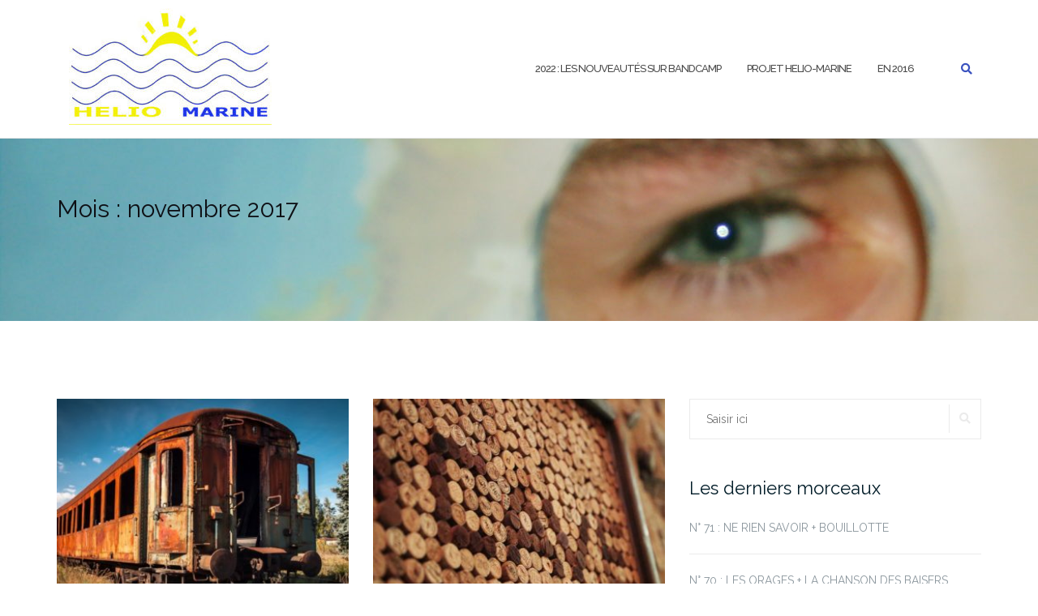

--- FILE ---
content_type: text/html; charset=UTF-8
request_url: http://verneret.net/site/heliomarine/2017/11/
body_size: 10764
content:

<!DOCTYPE html>
<html lang="fr-FR">
<head>
	<meta charset="UTF-8">
	<meta name="viewport" content="width=device-width, initial-scale=1">
	<link rel="profile" href="http://gmpg.org/xfn/11">
	<link rel="pingback" href="http://verneret.net/site/heliomarine/xmlrpc.php">

	<title>novembre 2017 &#8211; Moonjackers</title>
<meta name='robots' content='max-image-preview:large' />
<link rel='dns-prefetch' href='//cdn.jsdelivr.net' />
<link rel='dns-prefetch' href='//fonts.googleapis.com' />
<link rel='dns-prefetch' href='//s.w.org' />
<link rel="alternate" type="application/rss+xml" title="Moonjackers &raquo; Flux" href="http://verneret.net/site/heliomarine/feed/" />
<link rel="alternate" type="application/rss+xml" title="Moonjackers &raquo; Flux des commentaires" href="http://verneret.net/site/heliomarine/comments/feed/" />
<script type="text/javascript">
window._wpemojiSettings = {"baseUrl":"https:\/\/s.w.org\/images\/core\/emoji\/13.1.0\/72x72\/","ext":".png","svgUrl":"https:\/\/s.w.org\/images\/core\/emoji\/13.1.0\/svg\/","svgExt":".svg","source":{"concatemoji":"http:\/\/verneret.net\/site\/heliomarine\/wp-includes\/js\/wp-emoji-release.min.js?ver=5.9.10"}};
/*! This file is auto-generated */
!function(e,a,t){var n,r,o,i=a.createElement("canvas"),p=i.getContext&&i.getContext("2d");function s(e,t){var a=String.fromCharCode;p.clearRect(0,0,i.width,i.height),p.fillText(a.apply(this,e),0,0);e=i.toDataURL();return p.clearRect(0,0,i.width,i.height),p.fillText(a.apply(this,t),0,0),e===i.toDataURL()}function c(e){var t=a.createElement("script");t.src=e,t.defer=t.type="text/javascript",a.getElementsByTagName("head")[0].appendChild(t)}for(o=Array("flag","emoji"),t.supports={everything:!0,everythingExceptFlag:!0},r=0;r<o.length;r++)t.supports[o[r]]=function(e){if(!p||!p.fillText)return!1;switch(p.textBaseline="top",p.font="600 32px Arial",e){case"flag":return s([127987,65039,8205,9895,65039],[127987,65039,8203,9895,65039])?!1:!s([55356,56826,55356,56819],[55356,56826,8203,55356,56819])&&!s([55356,57332,56128,56423,56128,56418,56128,56421,56128,56430,56128,56423,56128,56447],[55356,57332,8203,56128,56423,8203,56128,56418,8203,56128,56421,8203,56128,56430,8203,56128,56423,8203,56128,56447]);case"emoji":return!s([10084,65039,8205,55357,56613],[10084,65039,8203,55357,56613])}return!1}(o[r]),t.supports.everything=t.supports.everything&&t.supports[o[r]],"flag"!==o[r]&&(t.supports.everythingExceptFlag=t.supports.everythingExceptFlag&&t.supports[o[r]]);t.supports.everythingExceptFlag=t.supports.everythingExceptFlag&&!t.supports.flag,t.DOMReady=!1,t.readyCallback=function(){t.DOMReady=!0},t.supports.everything||(n=function(){t.readyCallback()},a.addEventListener?(a.addEventListener("DOMContentLoaded",n,!1),e.addEventListener("load",n,!1)):(e.attachEvent("onload",n),a.attachEvent("onreadystatechange",function(){"complete"===a.readyState&&t.readyCallback()})),(n=t.source||{}).concatemoji?c(n.concatemoji):n.wpemoji&&n.twemoji&&(c(n.twemoji),c(n.wpemoji)))}(window,document,window._wpemojiSettings);
</script>
<style type="text/css">
img.wp-smiley,
img.emoji {
	display: inline !important;
	border: none !important;
	box-shadow: none !important;
	height: 1em !important;
	width: 1em !important;
	margin: 0 0.07em !important;
	vertical-align: -0.1em !important;
	background: none !important;
	padding: 0 !important;
}
</style>
	<link rel='stylesheet' id='wp-block-library-css'  href='http://verneret.net/site/heliomarine/wp-includes/css/dist/block-library/style.min.css?ver=5.9.10' type='text/css' media='all' />
<style id='global-styles-inline-css' type='text/css'>
body{--wp--preset--color--black: #000000;--wp--preset--color--cyan-bluish-gray: #abb8c3;--wp--preset--color--white: #ffffff;--wp--preset--color--pale-pink: #f78da7;--wp--preset--color--vivid-red: #cf2e2e;--wp--preset--color--luminous-vivid-orange: #ff6900;--wp--preset--color--luminous-vivid-amber: #fcb900;--wp--preset--color--light-green-cyan: #7bdcb5;--wp--preset--color--vivid-green-cyan: #00d084;--wp--preset--color--pale-cyan-blue: #8ed1fc;--wp--preset--color--vivid-cyan-blue: #0693e3;--wp--preset--color--vivid-purple: #9b51e0;--wp--preset--gradient--vivid-cyan-blue-to-vivid-purple: linear-gradient(135deg,rgba(6,147,227,1) 0%,rgb(155,81,224) 100%);--wp--preset--gradient--light-green-cyan-to-vivid-green-cyan: linear-gradient(135deg,rgb(122,220,180) 0%,rgb(0,208,130) 100%);--wp--preset--gradient--luminous-vivid-amber-to-luminous-vivid-orange: linear-gradient(135deg,rgba(252,185,0,1) 0%,rgba(255,105,0,1) 100%);--wp--preset--gradient--luminous-vivid-orange-to-vivid-red: linear-gradient(135deg,rgba(255,105,0,1) 0%,rgb(207,46,46) 100%);--wp--preset--gradient--very-light-gray-to-cyan-bluish-gray: linear-gradient(135deg,rgb(238,238,238) 0%,rgb(169,184,195) 100%);--wp--preset--gradient--cool-to-warm-spectrum: linear-gradient(135deg,rgb(74,234,220) 0%,rgb(151,120,209) 20%,rgb(207,42,186) 40%,rgb(238,44,130) 60%,rgb(251,105,98) 80%,rgb(254,248,76) 100%);--wp--preset--gradient--blush-light-purple: linear-gradient(135deg,rgb(255,206,236) 0%,rgb(152,150,240) 100%);--wp--preset--gradient--blush-bordeaux: linear-gradient(135deg,rgb(254,205,165) 0%,rgb(254,45,45) 50%,rgb(107,0,62) 100%);--wp--preset--gradient--luminous-dusk: linear-gradient(135deg,rgb(255,203,112) 0%,rgb(199,81,192) 50%,rgb(65,88,208) 100%);--wp--preset--gradient--pale-ocean: linear-gradient(135deg,rgb(255,245,203) 0%,rgb(182,227,212) 50%,rgb(51,167,181) 100%);--wp--preset--gradient--electric-grass: linear-gradient(135deg,rgb(202,248,128) 0%,rgb(113,206,126) 100%);--wp--preset--gradient--midnight: linear-gradient(135deg,rgb(2,3,129) 0%,rgb(40,116,252) 100%);--wp--preset--duotone--dark-grayscale: url('#wp-duotone-dark-grayscale');--wp--preset--duotone--grayscale: url('#wp-duotone-grayscale');--wp--preset--duotone--purple-yellow: url('#wp-duotone-purple-yellow');--wp--preset--duotone--blue-red: url('#wp-duotone-blue-red');--wp--preset--duotone--midnight: url('#wp-duotone-midnight');--wp--preset--duotone--magenta-yellow: url('#wp-duotone-magenta-yellow');--wp--preset--duotone--purple-green: url('#wp-duotone-purple-green');--wp--preset--duotone--blue-orange: url('#wp-duotone-blue-orange');--wp--preset--font-size--small: 13px;--wp--preset--font-size--medium: 20px;--wp--preset--font-size--large: 36px;--wp--preset--font-size--x-large: 42px;}.has-black-color{color: var(--wp--preset--color--black) !important;}.has-cyan-bluish-gray-color{color: var(--wp--preset--color--cyan-bluish-gray) !important;}.has-white-color{color: var(--wp--preset--color--white) !important;}.has-pale-pink-color{color: var(--wp--preset--color--pale-pink) !important;}.has-vivid-red-color{color: var(--wp--preset--color--vivid-red) !important;}.has-luminous-vivid-orange-color{color: var(--wp--preset--color--luminous-vivid-orange) !important;}.has-luminous-vivid-amber-color{color: var(--wp--preset--color--luminous-vivid-amber) !important;}.has-light-green-cyan-color{color: var(--wp--preset--color--light-green-cyan) !important;}.has-vivid-green-cyan-color{color: var(--wp--preset--color--vivid-green-cyan) !important;}.has-pale-cyan-blue-color{color: var(--wp--preset--color--pale-cyan-blue) !important;}.has-vivid-cyan-blue-color{color: var(--wp--preset--color--vivid-cyan-blue) !important;}.has-vivid-purple-color{color: var(--wp--preset--color--vivid-purple) !important;}.has-black-background-color{background-color: var(--wp--preset--color--black) !important;}.has-cyan-bluish-gray-background-color{background-color: var(--wp--preset--color--cyan-bluish-gray) !important;}.has-white-background-color{background-color: var(--wp--preset--color--white) !important;}.has-pale-pink-background-color{background-color: var(--wp--preset--color--pale-pink) !important;}.has-vivid-red-background-color{background-color: var(--wp--preset--color--vivid-red) !important;}.has-luminous-vivid-orange-background-color{background-color: var(--wp--preset--color--luminous-vivid-orange) !important;}.has-luminous-vivid-amber-background-color{background-color: var(--wp--preset--color--luminous-vivid-amber) !important;}.has-light-green-cyan-background-color{background-color: var(--wp--preset--color--light-green-cyan) !important;}.has-vivid-green-cyan-background-color{background-color: var(--wp--preset--color--vivid-green-cyan) !important;}.has-pale-cyan-blue-background-color{background-color: var(--wp--preset--color--pale-cyan-blue) !important;}.has-vivid-cyan-blue-background-color{background-color: var(--wp--preset--color--vivid-cyan-blue) !important;}.has-vivid-purple-background-color{background-color: var(--wp--preset--color--vivid-purple) !important;}.has-black-border-color{border-color: var(--wp--preset--color--black) !important;}.has-cyan-bluish-gray-border-color{border-color: var(--wp--preset--color--cyan-bluish-gray) !important;}.has-white-border-color{border-color: var(--wp--preset--color--white) !important;}.has-pale-pink-border-color{border-color: var(--wp--preset--color--pale-pink) !important;}.has-vivid-red-border-color{border-color: var(--wp--preset--color--vivid-red) !important;}.has-luminous-vivid-orange-border-color{border-color: var(--wp--preset--color--luminous-vivid-orange) !important;}.has-luminous-vivid-amber-border-color{border-color: var(--wp--preset--color--luminous-vivid-amber) !important;}.has-light-green-cyan-border-color{border-color: var(--wp--preset--color--light-green-cyan) !important;}.has-vivid-green-cyan-border-color{border-color: var(--wp--preset--color--vivid-green-cyan) !important;}.has-pale-cyan-blue-border-color{border-color: var(--wp--preset--color--pale-cyan-blue) !important;}.has-vivid-cyan-blue-border-color{border-color: var(--wp--preset--color--vivid-cyan-blue) !important;}.has-vivid-purple-border-color{border-color: var(--wp--preset--color--vivid-purple) !important;}.has-vivid-cyan-blue-to-vivid-purple-gradient-background{background: var(--wp--preset--gradient--vivid-cyan-blue-to-vivid-purple) !important;}.has-light-green-cyan-to-vivid-green-cyan-gradient-background{background: var(--wp--preset--gradient--light-green-cyan-to-vivid-green-cyan) !important;}.has-luminous-vivid-amber-to-luminous-vivid-orange-gradient-background{background: var(--wp--preset--gradient--luminous-vivid-amber-to-luminous-vivid-orange) !important;}.has-luminous-vivid-orange-to-vivid-red-gradient-background{background: var(--wp--preset--gradient--luminous-vivid-orange-to-vivid-red) !important;}.has-very-light-gray-to-cyan-bluish-gray-gradient-background{background: var(--wp--preset--gradient--very-light-gray-to-cyan-bluish-gray) !important;}.has-cool-to-warm-spectrum-gradient-background{background: var(--wp--preset--gradient--cool-to-warm-spectrum) !important;}.has-blush-light-purple-gradient-background{background: var(--wp--preset--gradient--blush-light-purple) !important;}.has-blush-bordeaux-gradient-background{background: var(--wp--preset--gradient--blush-bordeaux) !important;}.has-luminous-dusk-gradient-background{background: var(--wp--preset--gradient--luminous-dusk) !important;}.has-pale-ocean-gradient-background{background: var(--wp--preset--gradient--pale-ocean) !important;}.has-electric-grass-gradient-background{background: var(--wp--preset--gradient--electric-grass) !important;}.has-midnight-gradient-background{background: var(--wp--preset--gradient--midnight) !important;}.has-small-font-size{font-size: var(--wp--preset--font-size--small) !important;}.has-medium-font-size{font-size: var(--wp--preset--font-size--medium) !important;}.has-large-font-size{font-size: var(--wp--preset--font-size--large) !important;}.has-x-large-font-size{font-size: var(--wp--preset--font-size--x-large) !important;}
</style>
<link rel='stylesheet' id='contact-form-7-css'  href='http://verneret.net/site/heliomarine/wp-content/plugins/contact-form-7/includes/css/styles.css?ver=5.1.6' type='text/css' media='all' />
<link rel='stylesheet' id='fontawesome-css-css'  href='http://verneret.net/site/heliomarine/wp-content/plugins/accesspress-social-counter/css/font-awesome.min.css?ver=1.8.7' type='text/css' media='all' />
<link rel='stylesheet' id='apsc-frontend-css-css'  href='http://verneret.net/site/heliomarine/wp-content/plugins/accesspress-social-counter/css/frontend.css?ver=1.8.7' type='text/css' media='all' />
<link rel='stylesheet' id='aps-animate-css-css'  href='http://verneret.net/site/heliomarine/wp-content/plugins/accesspress-social-icons/css/animate.css?ver=1.7.6' type='text/css' media='all' />
<link rel='stylesheet' id='aps-frontend-css-css'  href='http://verneret.net/site/heliomarine/wp-content/plugins/accesspress-social-icons/css/frontend.css?ver=1.7.6' type='text/css' media='all' />
<link rel='stylesheet' id='apss-font-awesome-css'  href='http://verneret.net/site/heliomarine/wp-content/plugins/accesspress-social-share/css/font-awesome/font-awesome.min.css?ver=4.4.8' type='text/css' media='all' />
<link rel='stylesheet' id='apss-font-opensans-css'  href='//fonts.googleapis.com/css?family=Open+Sans&#038;ver=5.9.10' type='text/css' media='all' />
<link rel='stylesheet' id='apss-frontend-css-css'  href='http://verneret.net/site/heliomarine/wp-content/plugins/accesspress-social-share/css/frontend.css?ver=4.4.8' type='text/css' media='all' />
<link rel='stylesheet' id='aptf-bxslider-css'  href='http://verneret.net/site/heliomarine/wp-content/plugins/accesspress-twitter-feed/css/jquery.bxslider.css?ver=1.6.2' type='text/css' media='all' />
<link rel='stylesheet' id='aptf-front-css-css'  href='http://verneret.net/site/heliomarine/wp-content/plugins/accesspress-twitter-feed/css/frontend.css?ver=1.6.2' type='text/css' media='all' />
<link rel='stylesheet' id='aptf-font-css-css'  href='http://verneret.net/site/heliomarine/wp-content/plugins/accesspress-twitter-feed/css/fonts.css?ver=1.6.2' type='text/css' media='all' />
<link rel='stylesheet' id='ufbl-custom-select-css-css'  href='http://verneret.net/site/heliomarine/wp-content/plugins/ultimate-form-builder-lite/css/jquery.selectbox.css?ver=1.4.4' type='text/css' media='all' />
<link rel='stylesheet' id='ufbl-front-css-css'  href='http://verneret.net/site/heliomarine/wp-content/plugins/ultimate-form-builder-lite/css/frontend.css?ver=1.4.4' type='text/css' media='all' />
<link rel='stylesheet' id='bootstrap-css'  href='http://verneret.net/site/heliomarine/wp-content/themes/shapely/assets/css/bootstrap.min.css?ver=5.9.10' type='text/css' media='all' />
<link rel='stylesheet' id='font-awesome-css'  href='http://verneret.net/site/heliomarine/wp-content/themes/shapely/assets/css/fontawesome/all.min.css?ver=5.9.10' type='text/css' media='all' />
<link rel='stylesheet' id='shapely-fonts-css'  href='//fonts.googleapis.com/css?family=Raleway%3A100%2C300%2C400%2C500%2C600%2C700&#038;display=swap&#038;ver=5.9.10' type='text/css' media='all' />
<link rel='stylesheet' id='flexslider-css'  href='http://verneret.net/site/heliomarine/wp-content/themes/shapely/assets/css/flexslider.css?ver=5.9.10' type='text/css' media='all' />
<link rel='stylesheet' id='shapely-style-css'  href='http://verneret.net/site/heliomarine/wp-content/themes/shapely/style.css?ver=5.9.10' type='text/css' media='all' />
<link rel='stylesheet' id='owl.carousel-css'  href='http://verneret.net/site/heliomarine/wp-content/themes/shapely/assets/js/owl-carousel/owl.carousel.min.css?ver=5.9.10' type='text/css' media='all' />
<link rel='stylesheet' id='owl.carousel.theme-css'  href='http://verneret.net/site/heliomarine/wp-content/themes/shapely/assets/js/owl-carousel/owl.theme.default.css?ver=5.9.10' type='text/css' media='all' />
<script type='text/javascript' src='http://verneret.net/site/heliomarine/wp-includes/js/jquery/jquery.min.js?ver=3.6.0' id='jquery-core-js'></script>
<script type='text/javascript' src='http://verneret.net/site/heliomarine/wp-includes/js/jquery/jquery-migrate.min.js?ver=3.3.2' id='jquery-migrate-js'></script>
<script type='text/javascript' src='http://verneret.net/site/heliomarine/wp-content/plugins/accesspress-social-icons/js/frontend.js?ver=1.7.6' id='aps-frontend-js-js'></script>
<script type='text/javascript' src='http://verneret.net/site/heliomarine/wp-content/plugins/accesspress-twitter-feed/js/jquery.bxslider.min.js?ver=1.6.2' id='aptf-bxslider-js'></script>
<script type='text/javascript' src='http://verneret.net/site/heliomarine/wp-content/plugins/accesspress-twitter-feed/js/frontend.js?ver=1.6.2' id='aptf-front-js-js'></script>
<script type='text/javascript' src='http://verneret.net/site/heliomarine/wp-content/plugins/slider/js/jssor.js?ver=5.9.10' id='reslide_jssor_front-js'></script>
<script type='text/javascript' src='http://verneret.net/site/heliomarine/wp-content/plugins/slider/js/helper.js?ver=5.9.10' id='reslide_helper_script_front_end-js'></script>
<script type='text/javascript' src='http://verneret.net/site/heliomarine/wp-content/plugins/slider/js/rslightbox.js?ver=5.9.10' id='reslide_rslightbox-js'></script>
<script type='text/javascript' src='http://verneret.net/site/heliomarine/wp-content/plugins/ultimate-form-builder-lite/js/jquery.selectbox-0.2.min.js?ver=1.4.4' id='ufbl-custom-select-js-js'></script>
<script type='text/javascript' id='ufbl-front-js-js-extra'>
/* <![CDATA[ */
var frontend_js_obj = {"default_error_message":"This field is required","ajax_url":"http:\/\/verneret.net\/site\/heliomarine\/wp-admin\/admin-ajax.php","ajax_nonce":"602b803261"};
/* ]]> */
</script>
<script type='text/javascript' src='http://verneret.net/site/heliomarine/wp-content/plugins/ultimate-form-builder-lite/js/frontend.js?ver=1.4.4' id='ufbl-front-js-js'></script>
<link rel="https://api.w.org/" href="http://verneret.net/site/heliomarine/wp-json/" /><link rel="EditURI" type="application/rsd+xml" title="RSD" href="http://verneret.net/site/heliomarine/xmlrpc.php?rsd" />
<link rel="wlwmanifest" type="application/wlwmanifest+xml" href="http://verneret.net/site/heliomarine/wp-includes/wlwmanifest.xml" /> 
<meta name="generator" content="WordPress 5.9.10" />
<style type="text/css"></style><link rel="icon" href="http://verneret.net/site/heliomarine/wp-content/uploads/sites/2/2017/05/cropped-cropped-globe2-32x32.jpg" sizes="32x32" />
<link rel="icon" href="http://verneret.net/site/heliomarine/wp-content/uploads/sites/2/2017/05/cropped-cropped-globe2-192x192.jpg" sizes="192x192" />
<link rel="apple-touch-icon" href="http://verneret.net/site/heliomarine/wp-content/uploads/sites/2/2017/05/cropped-cropped-globe2-180x180.jpg" />
<meta name="msapplication-TileImage" content="http://verneret.net/site/heliomarine/wp-content/uploads/sites/2/2017/05/cropped-cropped-globe2-270x270.jpg" />
</head>

<body class="archive date wp-custom-logo group-blog hfeed has-sidebar-right">
	<svg xmlns="http://www.w3.org/2000/svg" viewBox="0 0 0 0" width="0" height="0" focusable="false" role="none" style="visibility: hidden; position: absolute; left: -9999px; overflow: hidden;" ><defs><filter id="wp-duotone-dark-grayscale"><feColorMatrix color-interpolation-filters="sRGB" type="matrix" values=" .299 .587 .114 0 0 .299 .587 .114 0 0 .299 .587 .114 0 0 .299 .587 .114 0 0 " /><feComponentTransfer color-interpolation-filters="sRGB" ><feFuncR type="table" tableValues="0 0.49803921568627" /><feFuncG type="table" tableValues="0 0.49803921568627" /><feFuncB type="table" tableValues="0 0.49803921568627" /><feFuncA type="table" tableValues="1 1" /></feComponentTransfer><feComposite in2="SourceGraphic" operator="in" /></filter></defs></svg><svg xmlns="http://www.w3.org/2000/svg" viewBox="0 0 0 0" width="0" height="0" focusable="false" role="none" style="visibility: hidden; position: absolute; left: -9999px; overflow: hidden;" ><defs><filter id="wp-duotone-grayscale"><feColorMatrix color-interpolation-filters="sRGB" type="matrix" values=" .299 .587 .114 0 0 .299 .587 .114 0 0 .299 .587 .114 0 0 .299 .587 .114 0 0 " /><feComponentTransfer color-interpolation-filters="sRGB" ><feFuncR type="table" tableValues="0 1" /><feFuncG type="table" tableValues="0 1" /><feFuncB type="table" tableValues="0 1" /><feFuncA type="table" tableValues="1 1" /></feComponentTransfer><feComposite in2="SourceGraphic" operator="in" /></filter></defs></svg><svg xmlns="http://www.w3.org/2000/svg" viewBox="0 0 0 0" width="0" height="0" focusable="false" role="none" style="visibility: hidden; position: absolute; left: -9999px; overflow: hidden;" ><defs><filter id="wp-duotone-purple-yellow"><feColorMatrix color-interpolation-filters="sRGB" type="matrix" values=" .299 .587 .114 0 0 .299 .587 .114 0 0 .299 .587 .114 0 0 .299 .587 .114 0 0 " /><feComponentTransfer color-interpolation-filters="sRGB" ><feFuncR type="table" tableValues="0.54901960784314 0.98823529411765" /><feFuncG type="table" tableValues="0 1" /><feFuncB type="table" tableValues="0.71764705882353 0.25490196078431" /><feFuncA type="table" tableValues="1 1" /></feComponentTransfer><feComposite in2="SourceGraphic" operator="in" /></filter></defs></svg><svg xmlns="http://www.w3.org/2000/svg" viewBox="0 0 0 0" width="0" height="0" focusable="false" role="none" style="visibility: hidden; position: absolute; left: -9999px; overflow: hidden;" ><defs><filter id="wp-duotone-blue-red"><feColorMatrix color-interpolation-filters="sRGB" type="matrix" values=" .299 .587 .114 0 0 .299 .587 .114 0 0 .299 .587 .114 0 0 .299 .587 .114 0 0 " /><feComponentTransfer color-interpolation-filters="sRGB" ><feFuncR type="table" tableValues="0 1" /><feFuncG type="table" tableValues="0 0.27843137254902" /><feFuncB type="table" tableValues="0.5921568627451 0.27843137254902" /><feFuncA type="table" tableValues="1 1" /></feComponentTransfer><feComposite in2="SourceGraphic" operator="in" /></filter></defs></svg><svg xmlns="http://www.w3.org/2000/svg" viewBox="0 0 0 0" width="0" height="0" focusable="false" role="none" style="visibility: hidden; position: absolute; left: -9999px; overflow: hidden;" ><defs><filter id="wp-duotone-midnight"><feColorMatrix color-interpolation-filters="sRGB" type="matrix" values=" .299 .587 .114 0 0 .299 .587 .114 0 0 .299 .587 .114 0 0 .299 .587 .114 0 0 " /><feComponentTransfer color-interpolation-filters="sRGB" ><feFuncR type="table" tableValues="0 0" /><feFuncG type="table" tableValues="0 0.64705882352941" /><feFuncB type="table" tableValues="0 1" /><feFuncA type="table" tableValues="1 1" /></feComponentTransfer><feComposite in2="SourceGraphic" operator="in" /></filter></defs></svg><svg xmlns="http://www.w3.org/2000/svg" viewBox="0 0 0 0" width="0" height="0" focusable="false" role="none" style="visibility: hidden; position: absolute; left: -9999px; overflow: hidden;" ><defs><filter id="wp-duotone-magenta-yellow"><feColorMatrix color-interpolation-filters="sRGB" type="matrix" values=" .299 .587 .114 0 0 .299 .587 .114 0 0 .299 .587 .114 0 0 .299 .587 .114 0 0 " /><feComponentTransfer color-interpolation-filters="sRGB" ><feFuncR type="table" tableValues="0.78039215686275 1" /><feFuncG type="table" tableValues="0 0.94901960784314" /><feFuncB type="table" tableValues="0.35294117647059 0.47058823529412" /><feFuncA type="table" tableValues="1 1" /></feComponentTransfer><feComposite in2="SourceGraphic" operator="in" /></filter></defs></svg><svg xmlns="http://www.w3.org/2000/svg" viewBox="0 0 0 0" width="0" height="0" focusable="false" role="none" style="visibility: hidden; position: absolute; left: -9999px; overflow: hidden;" ><defs><filter id="wp-duotone-purple-green"><feColorMatrix color-interpolation-filters="sRGB" type="matrix" values=" .299 .587 .114 0 0 .299 .587 .114 0 0 .299 .587 .114 0 0 .299 .587 .114 0 0 " /><feComponentTransfer color-interpolation-filters="sRGB" ><feFuncR type="table" tableValues="0.65098039215686 0.40392156862745" /><feFuncG type="table" tableValues="0 1" /><feFuncB type="table" tableValues="0.44705882352941 0.4" /><feFuncA type="table" tableValues="1 1" /></feComponentTransfer><feComposite in2="SourceGraphic" operator="in" /></filter></defs></svg><svg xmlns="http://www.w3.org/2000/svg" viewBox="0 0 0 0" width="0" height="0" focusable="false" role="none" style="visibility: hidden; position: absolute; left: -9999px; overflow: hidden;" ><defs><filter id="wp-duotone-blue-orange"><feColorMatrix color-interpolation-filters="sRGB" type="matrix" values=" .299 .587 .114 0 0 .299 .587 .114 0 0 .299 .587 .114 0 0 .299 .587 .114 0 0 " /><feComponentTransfer color-interpolation-filters="sRGB" ><feFuncR type="table" tableValues="0.098039215686275 1" /><feFuncG type="table" tableValues="0 0.66274509803922" /><feFuncB type="table" tableValues="0.84705882352941 0.41960784313725" /><feFuncA type="table" tableValues="1 1" /></feComponentTransfer><feComposite in2="SourceGraphic" operator="in" /></filter></defs></svg><div id="page" class="site">
	<a class="skip-link screen-reader-text" href="#content">Aller au contenu</a>

	<header id="masthead" class="site-header" role="banner">
		<div class="nav-container">
			<nav  id="site-navigation" class="main-navigation" role="navigation">
				<div class="container nav-bar">
					<div class="flex-row">
						<div class="module left site-title-container">
							<a href="http://verneret.net/site/heliomarine/" class="custom-logo-link" rel="home" itemprop="url"><img width="250" height="150" src="http://verneret.net/site/heliomarine/wp-content/uploads/sites/2/2017/05/cropped-logo-1.jpg" class="custom-logo logo" alt="Moonjackers" loading="lazy" itemprop="logo" /></a>						</div>
						<button class="module widget-handle mobile-toggle right visible-sm visible-xs">
							<i class="fa fa-bars"></i>
						</button>
						<div class="module-group right">
							<div class="module left">
								<div class="collapse navbar-collapse navbar-ex1-collapse"><ul id="menu" class="menu"><li id="menu-item-547" class="menu-item menu-item-type-custom menu-item-object-custom menu-item-547"><a title="2022 : Les nouveautés sur Bandcamp" href="https://moonjackers.bandcamp.com/">2022 : Les nouveautés sur Bandcamp</a></li>
<li id="menu-item-114" class="menu-item menu-item-type-post_type menu-item-object-page menu-item-114"><a title="Projet Helio-Marine" href="http://verneret.net/site/heliomarine/page-d-exemple/">Projet Helio-Marine</a></li>
<li id="menu-item-340" class="menu-item menu-item-type-custom menu-item-object-custom menu-item-340"><a title="En 2016" href="http://2016.moonjackers.fr">En 2016</a></li>
</ul></div>							</div>
							<!--end of menu module-->
							<div class="module widget-handle search-widget-handle hidden-xs hidden-sm">
								<button class="search">
									<i class="fa fa-search"></i>
									<span class="title">Recherche du site</span>
								</button>
								<div class="function">
									<form role="search" method="get" id="searchform" class="search-form" action="http://verneret.net/site/heliomarine/" >
    <label class="screen-reader-text" for="s">Rechercher :</label>
    <input type="text" placeholder="Saisir ici" value="" name="s" id="s" />
    <button type="submit" class="searchsubmit"><i class="fa fa-search" aria-hidden="true"></i><span class="screen-reader-text">Rechercher</span></button>
    </form>								</div>
							</div>
						</div>
						<!--end of module group-->
					</div>
				</div>
			</nav><!-- #site-navigation -->
		</div>
	</header><!-- #masthead -->
	<div id="content" class="main-container">
					<div class="header-callout">
						<section class="page-title-section bg-secondary header-image-bg" style="background-image:url(http://verneret.net/site/heliomarine/wp-content/uploads/sites/2/2017/05/cropped-globe2-1.jpg)">
			<div class="container">
				<div class="row">
																<div class="col-xs-12">
							<h3 class="page-title" >
								Mois : <span>novembre 2017</span>							</h3>
													</div>
										
				</div>
				<!--end of row-->
			</div>
			<!--end of container-->
		</section>
					</div>
		
		<section class="content-area ">
			<div id="main" class="container" role="main">
	<div class="row">
				<div id="primary" class="col-md-8 mb-xs-24 sidebar-right">
																	<div class="row">
			<article id="post-277" class="post-content post-grid-small col-md-6 post-277 post type-post status-publish format-standard has-post-thumbnail hentry category-ephemeride" >
		<header class="entry-header nolist">
						<a href="http://verneret.net/site/heliomarine/2017/11/30/n-27-rusty-train/">
				<img width="350" height="300" src="http://verneret.net/site/heliomarine/wp-content/uploads/sites/2/2017/11/trains_rusty-350x300.jpg" class="attachment-shapely-grid size-shapely-grid wp-post-image" alt="" />			</a>

							<span class="shapely-category">
					<a href="http://verneret.net/site/heliomarine/category/ephemeride/">
						Ephéméride					</a>
				</span>
					</header><!-- .entry-header -->
		<div class="entry-content">
			<h2 class="post-title">
				<a href="http://verneret.net/site/heliomarine/2017/11/30/n-27-rusty-train/">N° 27 : RUSTY TRAIN</a>
			</h2>

			<div class="entry-meta">
				
		<ul class="post-meta">
					<li><span class="posted-on"><time class="entry-date published" datetime="2017-11-30T00:00:12+01:00">30 novembre 2017</time><time class="updated" datetime="2017-11-30T17:36:12+01:00">30 novembre 2017</time></span></li>
						</ul>
						<!-- post-meta -->
			</div>

			<p>Un autre portrait en chanson d&rsquo;une personne malchanceuse, pas de quoi danser une gigue certes mais non dénué de charmes, à mon goût. En voici deux versions, la plus élaborée d&rsquo;abord, faite avec un rythme et des arrangements un poil plus développés, et le premier jet du jour de la composition. On verra que le tempo n&rsquo;est pas le même, cela s&rsquo;est fait au feeling sans se préoccuper d&rsquo;autre chose que d&rsquo;essayer de fixer l&rsquo;idée originelle. Chaque version a ses partisans, et je ne doute pas que les deux aient leurs détracteurs.</p>
<p><span style="color: #ff0000;">Yet another portrait of an unlucky character put to music. Not much to dance to however, but not without its charms to my tastes. Here are two versions of it, the most elaborate first, based on some slightly more developed rhythm and arrangements, then the first draft done on the very day it was composed. You’ll notice the tempos aren’t the same on the two versions, it was all done instinctively without caring much for anything other than trying to get to the original idea. Each version has its supporters, and I have no doubts that both will also find their critics.</span></p>
<p><iframe loading="lazy" src="https://w.soundcloud.com/player/?url=https%3A//soundcloud.com/user-334835794-579486033/sets/27-rusty-train-2-versions&amp;auto_play=false&amp;hide_related=false&amp;show_comments=true&amp;show_user=true&amp;show_reposts=false&amp;visual=true" width="100%" height="auto" frameborder="no" scrolling="no"></iframe></p>
		</div><!-- .entry-content -->
	</article><!-- #post-## -->
	<article id="post-273" class="post-content post-grid-small col-md-6 post-273 post type-post status-publish format-standard has-post-thumbnail hentry category-ephemeride" >
		<header class="entry-header nolist">
						<a href="http://verneret.net/site/heliomarine/2017/11/23/n-26-the-last-gulp/">
				<img width="350" height="300" src="http://verneret.net/site/heliomarine/wp-content/uploads/sites/2/2017/11/BACCHUS-REP-7-cave-350x300.jpg" class="attachment-shapely-grid size-shapely-grid wp-post-image" alt="" />			</a>

							<span class="shapely-category">
					<a href="http://verneret.net/site/heliomarine/category/ephemeride/">
						Ephéméride					</a>
				</span>
					</header><!-- .entry-header -->
		<div class="entry-content">
			<h2 class="post-title">
				<a href="http://verneret.net/site/heliomarine/2017/11/23/n-26-the-last-gulp/">N° 26 : THE LAST GULP</a>
			</h2>

			<div class="entry-meta">
				
		<ul class="post-meta">
					<li><span class="posted-on"><time class="entry-date published" datetime="2017-11-23T00:00:24+01:00">23 novembre 2017</time><time class="updated" datetime="2017-11-23T13:48:45+01:00">23 novembre 2017</time></span></li>
						</ul>
						<!-- post-meta -->
			</div>

			<p align="JUSTIFY">Un autre Blues dans mon esprit. Les paroles parlent d&rsquo;un ancien client de ROCK BOTTOM (magasin de disque), un très chic type, au bon goût, qui avait enseigné au début des années 70 à San Francisco et vu là-bas quelques légendes musicales, mais un alcoolique profond, qui, pour vous donner une idée, avait à la mort de son père vidé une cave à vins de près de 300 bouteilles en quinze jours. Embellie par Julien à AYMF. la gorgée est amère.</p>
<p align="JUSTIFY">
<span style="color: #ff0000;">Another blues number in my mind. The lyrics are about an old patron at ROCK BOTTOM (a record shop), a very nice guy, with good taste, and who had been a teacher in San Francisco in the early 70’s and had seen some legendary figures in music over there. But he was a heavy alcoholic who &#8211; to give you an idea of his condition &#8211; had on the passing of his father emptied a wine cellar of close to 300 bottles in a fortnight. The song was embellished by Julien at AYMF. That gulp was a bitter one.</span></p>
<p align="JUSTIFY"><iframe loading="lazy" src="https://w.soundcloud.com/player/?url=https%3A//soundcloud.com/user-334835794-579486033/26-the-last-gulp&amp;auto_play=false&amp;hide_related=false&amp;show_comments=true&amp;show_user=true&amp;show_reposts=false&amp;visual=true" width="100%" height="auto" frameborder="no" scrolling="no"></iframe></p>
		</div><!-- .entry-content -->
	</article><!-- #post-## -->
</div><div class="row">	<article id="post-267" class="post-content post-grid-small col-md-6 post-267 post type-post status-publish format-standard has-post-thumbnail hentry category-ephemeride" >
		<header class="entry-header nolist">
						<a href="http://verneret.net/site/heliomarine/2017/11/16/n-25-im-back/">
				<img width="350" height="300" src="http://verneret.net/site/heliomarine/wp-content/uploads/sites/2/2017/11/TennisAustralia-350x300.jpg" class="attachment-shapely-grid size-shapely-grid wp-post-image" alt="" />			</a>

							<span class="shapely-category">
					<a href="http://verneret.net/site/heliomarine/category/ephemeride/">
						Ephéméride					</a>
				</span>
					</header><!-- .entry-header -->
		<div class="entry-content">
			<h2 class="post-title">
				<a href="http://verneret.net/site/heliomarine/2017/11/16/n-25-im-back/">N° 25 : I&rsquo;M BACK</a>
			</h2>

			<div class="entry-meta">
				
		<ul class="post-meta">
					<li><span class="posted-on"><time class="entry-date published" datetime="2017-11-16T00:00:24+01:00">16 novembre 2017</time><time class="updated" datetime="2017-11-16T11:14:06+01:00">16 novembre 2017</time></span></li>
						</ul>
						<!-- post-meta -->
			</div>

			<p align="JUSTIFY">Cette chanson avait été envisagée pour l&rsquo;impossible second album de THE PELICAN CROSSING, la partie piano avait été enregistrée ainsi que des guitares posées par moi-même, mais les bandes ont été dérobées lors d&rsquo;un vol au studio AYMF. Des années après en 2017, je me lève un matin avec son air dans la tête sans qu&rsquo;il ne me quitte jusqu&rsquo;au soir, alors j&rsquo;en ai fait une maquette sur Audacity, dont je suis assez content, malgré la « batterie » toujours très rudimentaire. Le morceau parle de mon rapport avec mes chers disparus.</p>
<p align="JUSTIFY">
<span style="color: #ff0000;">This song had been considered for the impossible second album by THE PELICAN CROSSING, the piano part had been recorded, as well as some guitars laid down by myself, but the tapes were stolen when the AYMF studio was broken into. Years later &#8211; in 2017 &#8211; I get up one morning with that tune in mind and it didn’t leave me until nighttime, so I made a demo of it with Audacity. I’m pretty pleased with it, in spite of the drums, once again very basic. The song is about the way I deal with my dear departed.</span></p>
<p align="JUSTIFY"><iframe loading="lazy" src="https://w.soundcloud.com/player/?url=https%3A//soundcloud.com/user-334835794-579486033/25-im-back&amp;auto_play=false&amp;hide_related=false&amp;show_comments=true&amp;show_user=true&amp;show_reposts=false&amp;visual=true" width="100%" height="auto" frameborder="no" scrolling="no"></iframe></p>
		</div><!-- .entry-content -->
	</article><!-- #post-## -->
	<article id="post-259" class="post-content post-grid-small col-md-6 post-259 post type-post status-publish format-standard has-post-thumbnail hentry category-ephemeride" >
		<header class="entry-header nolist">
						<a href="http://verneret.net/site/heliomarine/2017/11/09/n-24-fountains/">
				<img width="350" height="300" src="http://verneret.net/site/heliomarine/wp-content/uploads/sites/2/2017/11/fountain-1875986_640-350x300.jpg" class="attachment-shapely-grid size-shapely-grid wp-post-image" alt="" />			</a>

							<span class="shapely-category">
					<a href="http://verneret.net/site/heliomarine/category/ephemeride/">
						Ephéméride					</a>
				</span>
					</header><!-- .entry-header -->
		<div class="entry-content">
			<h2 class="post-title">
				<a href="http://verneret.net/site/heliomarine/2017/11/09/n-24-fountains/">N° 24 : FOUNTAINS</a>
			</h2>

			<div class="entry-meta">
				
		<ul class="post-meta">
					<li><span class="posted-on"><time class="entry-date published" datetime="2017-11-09T00:00:37+01:00">9 novembre 2017</time><time class="updated" datetime="2017-11-09T12:11:44+01:00">9 novembre 2017</time></span></li>
						</ul>
						<!-- post-meta -->
			</div>

			<p align="JUSTIFY">Une chanson très ancienne, plus de 30 ans, que je me suis enfin décidé à enregistrer à AYMF avant de l&rsquo;oublier&#8230; peut-être ai-je eu tord ; tant pis, on est aussi ce qu&rsquo;on a été. Elle aurait sans doute gagnée à être baissée d&rsquo;un ou deux tons, je suis un peu haut là-dessus. J&rsquo;aime assez la partie avant le refrain, qui lui ne rend pas comme je l&rsquo;imaginais. Julien a fait un beau travail sur la lapsteel, les électriques et la rythmique.</p>
<p align="JUSTIFY"><span style="color: #ff0000;">A very old song, over 30 years old, that I finally decided to record at AYMF lest I forget. It would probably sound better a couple tones lower, my voice is a bit too high on this. I quite like the bit before the chorus, even though the latter doesn’t sound the way I imagined it. Julien did a great job with the lapsteel, the electric guitars and the rhythm section.</span></p>
<p align="JUSTIFY"> <iframe loading="lazy" src="https://w.soundcloud.com/player/?url=https%3A//soundcloud.com/user-334835794-579486033/24-fountains&amp;auto_play=false&amp;hide_related=false&amp;show_comments=true&amp;show_user=true&amp;show_reposts=false&amp;visual=true" width="100%" height="auto" frameborder="no" scrolling="no"></iframe></p>
		</div><!-- .entry-content -->
	</article><!-- #post-## -->
</div><div class="row">	<article id="post-255" class="post-content post-grid-small col-md-6 post-255 post type-post status-publish format-standard has-post-thumbnail hentry category-ephemeride" >
		<header class="entry-header nolist">
						<a href="http://verneret.net/site/heliomarine/2017/11/02/n-23-like-a-little-ball/">
				<img width="350" height="300" src="http://verneret.net/site/heliomarine/wp-content/uploads/sites/2/2017/11/1023px-Toy_balls_with_different_Colors-350x300.jpg" class="attachment-shapely-grid size-shapely-grid wp-post-image" alt="" />			</a>

							<span class="shapely-category">
					<a href="http://verneret.net/site/heliomarine/category/ephemeride/">
						Ephéméride					</a>
				</span>
					</header><!-- .entry-header -->
		<div class="entry-content">
			<h2 class="post-title">
				<a href="http://verneret.net/site/heliomarine/2017/11/02/n-23-like-a-little-ball/">N° 23 : LIKE A LITTLE BALL</a>
			</h2>

			<div class="entry-meta">
				
		<ul class="post-meta">
					<li><span class="posted-on"><time class="entry-date published" datetime="2017-11-02T00:00:54+01:00">2 novembre 2017</time><time class="updated" datetime="2017-11-02T08:44:47+01:00">2 novembre 2017</time></span></li>
						</ul>
						<!-- post-meta -->
			</div>

			<p align="JUSTIFY">Une chanson sur ces moments où la vie bascule, lorsque le moral est à zéro et que d&rsquo;un coup on rebondit comme une petite balle en caoutchouc. Ironie du sort, suite à une erreur de manipulation j&rsquo;ai perdu le fichier source Audacity, et je n&rsquo;ai donc pas pu rectifier certains problèmes de volume par un nouveau mixage. En bonus le tout premier jet sur Audacity, plus ancien est sur un tempo beaucoup plus rapide, et donc une ambiance toute différente.</p>
<p align="JUSTIFY">
<span style="color: #ff0000;">A song about the times when life takes a new twist and you’re feeling low, but you suddenly manage to bounce back like a little rubber ball. Ironically, I lost the original Audacity file due to a handling error, so I couldn’t have a go at a second mixing to correct some volume issues. As an extra, the very first shot on Audacity was done at a much faster tempo, and therefore in a very different mood.</span></p>
<p align="JUSTIFY"><iframe loading="lazy" src="https://w.soundcloud.com/player/?url=https%3A//soundcloud.com/user-334835794-579486033/sets/23-like-a-little-ball&amp;auto_play=false&amp;hide_related=false&amp;show_comments=true&amp;show_user=true&amp;show_reposts=false&amp;visual=true" width="100%" height="auto" frameborder="no" scrolling="no"></iframe></p>
		</div><!-- .entry-content -->
	</article><!-- #post-## -->
	</div>
		<div class="text-center">
			<nav class="pagination">
							</nav>
		</div>
				</div><!-- #primary -->
		

<aside id="secondary" class="widget-area col-md-4" role="complementary">
	<div id="search-2" class="widget widget_search"><form role="search" method="get" id="searchform" class="search-form" action="http://verneret.net/site/heliomarine/" >
    <label class="screen-reader-text" for="s">Rechercher :</label>
    <input type="text" placeholder="Saisir ici" value="" name="s" id="s" />
    <button type="submit" class="searchsubmit"><i class="fa fa-search" aria-hidden="true"></i><span class="screen-reader-text">Rechercher</span></button>
    </form></div>
		<div id="recent-posts-2" class="widget widget_recent_entries">
		<h2 class="widget-title">Les derniers morceaux</h2>
		<ul>
											<li>
					<a href="http://verneret.net/site/heliomarine/2020/03/30/n-71-ne-rien-savoir-bouillotte/">N° 71 : NE RIEN SAVOIR + BOUILLOTTE</a>
									</li>
											<li>
					<a href="http://verneret.net/site/heliomarine/2020/01/21/n-70-les-orages-la-chanson-des-baisers/">N° 70 : LES ORAGES + LA CHANSON DES BAISERS</a>
									</li>
											<li>
					<a href="http://verneret.net/site/heliomarine/2019/09/26/n-69-ici-rien-ne-compte-le-buisson/">N° 69 : ICI RIEN NE COMPTE + LE BUISSON</a>
									</li>
											<li>
					<a href="http://verneret.net/site/heliomarine/2019/08/26/n-68-rien-un-autre-idiot/">N° 68 : RIEN + UN AUTRE IDIOT</a>
									</li>
											<li>
					<a href="http://verneret.net/site/heliomarine/2019/07/18/n-67-the-killer-inside/">N° 67 : THE KILLER INSIDE</a>
									</li>
					</ul>

		</div><div id="archives-2" class="widget widget_archive"><h2 class="widget-title">Mois précédents</h2>
			<ul>
					<li><a href='http://verneret.net/site/heliomarine/2020/03/'>mars 2020</a></li>
	<li><a href='http://verneret.net/site/heliomarine/2020/01/'>janvier 2020</a></li>
	<li><a href='http://verneret.net/site/heliomarine/2019/09/'>septembre 2019</a></li>
	<li><a href='http://verneret.net/site/heliomarine/2019/08/'>août 2019</a></li>
	<li><a href='http://verneret.net/site/heliomarine/2019/07/'>juillet 2019</a></li>
	<li><a href='http://verneret.net/site/heliomarine/2019/06/'>juin 2019</a></li>
	<li><a href='http://verneret.net/site/heliomarine/2019/05/'>mai 2019</a></li>
	<li><a href='http://verneret.net/site/heliomarine/2019/03/'>mars 2019</a></li>
	<li><a href='http://verneret.net/site/heliomarine/2019/02/'>février 2019</a></li>
	<li><a href='http://verneret.net/site/heliomarine/2019/01/'>janvier 2019</a></li>
	<li><a href='http://verneret.net/site/heliomarine/2018/12/'>décembre 2018</a></li>
	<li><a href='http://verneret.net/site/heliomarine/2018/11/'>novembre 2018</a></li>
	<li><a href='http://verneret.net/site/heliomarine/2018/10/'>octobre 2018</a></li>
	<li><a href='http://verneret.net/site/heliomarine/2018/08/'>août 2018</a></li>
	<li><a href='http://verneret.net/site/heliomarine/2018/07/'>juillet 2018</a></li>
	<li><a href='http://verneret.net/site/heliomarine/2018/06/'>juin 2018</a></li>
	<li><a href='http://verneret.net/site/heliomarine/2018/05/'>mai 2018</a></li>
	<li><a href='http://verneret.net/site/heliomarine/2018/04/'>avril 2018</a></li>
	<li><a href='http://verneret.net/site/heliomarine/2018/03/'>mars 2018</a></li>
	<li><a href='http://verneret.net/site/heliomarine/2018/02/'>février 2018</a></li>
	<li><a href='http://verneret.net/site/heliomarine/2018/01/'>janvier 2018</a></li>
	<li><a href='http://verneret.net/site/heliomarine/2017/12/'>décembre 2017</a></li>
	<li><a href='http://verneret.net/site/heliomarine/2017/11/' aria-current="page">novembre 2017</a></li>
	<li><a href='http://verneret.net/site/heliomarine/2017/10/'>octobre 2017</a></li>
	<li><a href='http://verneret.net/site/heliomarine/2017/09/'>septembre 2017</a></li>
	<li><a href='http://verneret.net/site/heliomarine/2017/08/'>août 2017</a></li>
	<li><a href='http://verneret.net/site/heliomarine/2017/07/'>juillet 2017</a></li>
	<li><a href='http://verneret.net/site/heliomarine/2017/06/'>juin 2017</a></li>
			</ul>

			</div></aside><!-- #secondary -->
	</div>

</div><!-- #main -->
</section><!-- section -->

<div class="footer-callout">
	</div>

<footer id="colophon" class="site-footer footer bg-dark" role="contentinfo">
	<div class="container footer-inner">
		<div class="row">
			
		</div>

		<div class="row">
			<div class="site-info col-sm-6">
				<div class="copyright-text">
									</div>
				<div class="footer-credits">
					Thème par <a href="https://colorlib.com/" target="_blank" rel="nofollow noopener" title="Colorlib">Colorlib</a> Propulsé par <a href="http://wordpress.org/" target="_blank" title="WordPress.org">WordPress</a>				</div>
			</div><!-- .site-info -->
			<div class="col-sm-6 text-right">
							</div>
		</div>
	</div>

	<a class="btn btn-sm fade-half back-to-top inner-link" href="#top"><i class="fa fa-angle-up"></i></a>
</footer><!-- #colophon -->
</div>
</div><!-- #page -->

		<script type="text/javascript">
			jQuery( document ).ready( function( $ ) {
				if ( $( window ).width() >= 767 ) {
					$( '.navbar-nav > li.menu-item > a' ).click( function() {
						window.location = $( this ).attr( 'href' );
					} );
				}
			} );
		</script>
		<script type='text/javascript' id='contact-form-7-js-extra'>
/* <![CDATA[ */
var wpcf7 = {"apiSettings":{"root":"http:\/\/verneret.net\/site\/heliomarine\/wp-json\/contact-form-7\/v1","namespace":"contact-form-7\/v1"}};
/* ]]> */
</script>
<script type='text/javascript' src='http://verneret.net/site/heliomarine/wp-content/plugins/contact-form-7/includes/js/scripts.js?ver=5.1.6' id='contact-form-7-js'></script>
<script type='text/javascript' id='apss-frontend-mainjs-js-extra'>
/* <![CDATA[ */
var frontend_ajax_object = {"ajax_url":"http:\/\/verneret.net\/site\/heliomarine\/wp-admin\/admin-ajax.php","ajax_nonce":"cb414f7e0e"};
/* ]]> */
</script>
<script type='text/javascript' src='http://verneret.net/site/heliomarine/wp-content/plugins/accesspress-social-share/js/frontend.js?ver=4.4.8' id='apss-frontend-mainjs-js'></script>
<script type='text/javascript' src='http://verneret.net/site/heliomarine/wp-content/themes/shapely/assets/js/skip-link-focus-fix.js?ver=20160115' id='shapely-skip-link-focus-fix-js'></script>
<script type='text/javascript' src='http://verneret.net/site/heliomarine/wp-content/themes/shapely/assets/js/flexslider.min.js?ver=20160222' id='flexslider-js'></script>
<script type='text/javascript' src='http://verneret.net/site/heliomarine/wp-content/themes/shapely/assets/js/owl-carousel/owl.carousel.min.js?ver=20160115' id='owl.carousel-js'></script>
<script type='text/javascript' src='http://verneret.net/site/heliomarine/wp-includes/js/imagesloaded.min.js?ver=4.1.4' id='imagesloaded-js'></script>
<script type='text/javascript' id='shapely-scripts-js-extra'>
/* <![CDATA[ */
var ShapelyAdminObject = {"sticky_header":"1"};
/* ]]> */
</script>
<script type='text/javascript' src='http://verneret.net/site/heliomarine/wp-content/themes/shapely/assets/js/shapely-scripts.js?ver=20180423' id='shapely-scripts-js'></script>
<script type='text/javascript' id='wp_slimstat-js-extra'>
/* <![CDATA[ */
var SlimStatParams = {"ajaxurl":"http:\/\/verneret.net\/site\/heliomarine\/wp-admin\/admin-ajax.php","baseurl":"\/site\/heliomarine","dnt":"noslimstat,ab-item","ci":"YToxOntzOjEyOiJjb250ZW50X3R5cGUiO3M6NDoiZGF0ZSI7fQ--.2eb81189567b0605583d3bd9dfbfc272"};
/* ]]> */
</script>
<script type='text/javascript' src='https://cdn.jsdelivr.net/wp/wp-slimstat/tags/4.8.8.1/wp-slimstat.min.js' id='wp_slimstat-js'></script>

</body>
</html>


--- FILE ---
content_type: text/html; charset=UTF-8
request_url: http://verneret.net/site/heliomarine/wp-admin/admin-ajax.php
body_size: 216
content:
6939.60dfdbb3e5b3e359fd987a533585016a